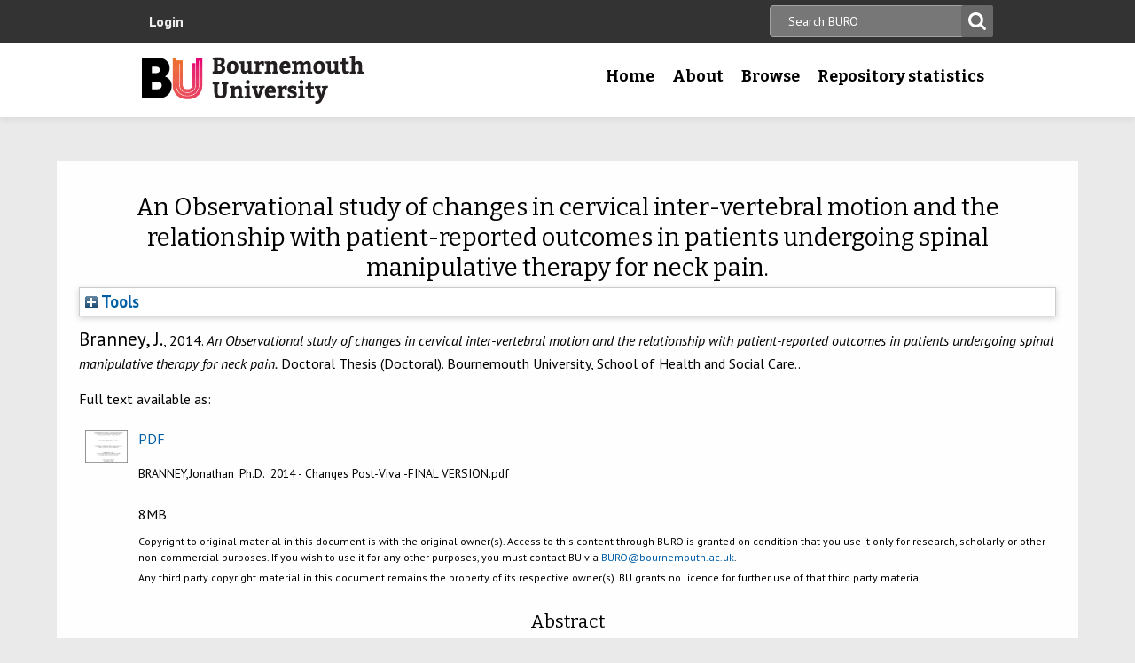

--- FILE ---
content_type: text/html; charset=utf-8
request_url: https://eprints.bournemouth.ac.uk/22039/
body_size: 43039
content:
<!DOCTYPE html>
<html xmlns="http://www.w3.org/1999/xhtml" lang="en-gb">

 <head>
    <meta http-equiv="X-UA-Compatible" content="IE=edge,chrome=1" />
    <title>
	Bournemouth University Research Online [BURO] -  An Observational study of changes in cervical inter-vertebral motion and the relationship with patient-reported outcomes in patients undergoing spinal manipulative therapy for neck pain. 
    </title>
    <meta http-equiv="Content-Type" content="text/html; charset=utf-8" />
<meta name="og:title" content="Research" />
<meta name="og:image" content="/images/pg-research.jpg" />
<link rel="shortcut icon" href="/favicon.ico" type="image/vnd.microsoft.icon" />
<meta name="nid" content="1061" />
<link rel="shortlink" href="/node/1061" />
<meta name="content_type" content="hub" />
    <meta name="MobileOptimized" content="width" />
    <meta name="HandheldFriendly" content="true" />
    <meta name="viewport" content="width=device-width, initial-scale=1" />
    <meta http-equiv="cleartype" content="on" />

        <!-- Favicons - the standard .ico file is uploaded to the theme root and automatically pulled in by Drupal -->
    <link rel="apple-touch-icon" sizes="57x57" href="/images/favicons/apple-touch-icon-57x57.png" />
    <link rel="apple-touch-icon" sizes="114x114" href="/images/favicons/apple-touch-icon-114x114.png" />
    <link rel="apple-touch-icon" sizes="72x72" href="/images/favicons/apple-touch-icon-72x72.png" />
    <link rel="apple-touch-icon" sizes="144x144" href="/images/favicons/apple-touch-icon-144x144.png" />
    <link rel="apple-touch-icon" sizes="60x60" href="/images/favicons/apple-touch-icon-60x60.png" />
    <link rel="apple-touch-icon" sizes="120x120" href="/images/favicons/apple-touch-icon-120x120.png" />
    <link rel="apple-touch-icon" sizes="76x76" href="/images/favicons/apple-touch-icon-76x76.png" />
    <link rel="apple-touch-icon" sizes="152x152" href="/images/favicons/apple-touch-icon-152x152.png" />
    <link rel="apple-touch-icon" sizes="180x180" href="/images/favicons/apple-touch-icon-180x180.png" />
    <link rel="icon" type="image/png" href="/images/favicons/favicon-192x192.png" sizes="192x192" />
    <link rel="icon" type="image/png" href="/images/favicons/favicon-160x160.png" sizes="160x160" />
    <link rel="icon" type="image/png" href="/images/favicons/favicon-96x96.png" sizes="96x96" />
    <link rel="icon" type="image/png" href="/images/favicons/favicon-16x16.png" sizes="16x16" />
    <link rel="icon" type="image/png" href="/images/favicons/favicon-32x32.png" sizes="32x32" />
    <meta name="msapplication-TileColor" content="#ffffff" />
    <meta name="msapplication-TileImage" content="/images/favicons/mstile-144x144.png" />

    <link type="text/css" rel="stylesheet" href="/style/css_lQaZfjVpwP_oGNqdtWCSpJT1EMqXdMiU84ekLLxQnc4.css" media="all" />
<link type="text/css" rel="stylesheet" href="/style/css_zRvMAI_bJax8k2xtXGOIpA_1MY-GtcZ6Usnh2bW1Q84.css" media="all" />
<link type="text/css" rel="stylesheet" href="/style/css_fpJLIrIiDH12HaZsPIeap5H2ZD2YXivp4yJ1GFAQLkg.css" media="all" />
<link type="text/css" rel="stylesheet" href="/style/css_ibaafO4HOwPbvEKM4D9m9xhBOa7M5raY6z9azUyHR8w.css" media="all" />
<link type="text/css" rel="stylesheet" href="/style/css_HxN4UEzvnlU6MZjpAmoGWBol6bUlIUGUKX1rx15_xdg.css" media="all" />
<link type="text/css" rel="stylesheet" href="/style/css_47DEQpj8HBSa-_TImW-5JCeuQeRkm5NMpJWZG3hSuFU.css" media="print" />
    <!--[if lt IE 9]>
      <script src="//html5shiv.googlecode.com/svn/trunk/html5.js"></script>
      <link type="text/css" rel="stylesheet" href="/sites/all/themes/bournemouth/assets/css/ie.css">
    <![endif]-->
    <script type="text/javascript" src="/javascript/js_gPM6NXOQjN2XM2JWQGfy07nKmcdDFrL289YA7h80ySs.js">// <!-- No script --></script>
<script type="text/javascript" src="/javascript/js_zRV_QHi5r5FxSSxKuFFWFUmkRXnFD4XPQXjNIo_cLyQ.js">// <!-- No script --></script>
<script type="text/javascript" src="/javascript/js_yjgKWhXmiv-XZQamNTAV3dGFnKEQk_5fXXBDT-m7yYM.js">// <!-- No script --></script>
<script type="text/javascript" src="/javascript/js_wr_JpMjWuY-Ch9t6l9QDl7sgNCgJ6LF2NYUrIfc4YYg.js">// <!-- No script --></script>
<script type="text/javascript">
<!--//--><![CDATA[//><!--
jQuery.extend(Drupal.settings, {"basePath":"\/","pathPrefix":"","ajaxPageState":{"theme":"bournemouth","theme_token":"Nq1GGANNQJuDFRkq3ZTS5OfjdynkAFUrUZ3JkA9LPqQ","jquery_version":"1.10","js":{"sites\/all\/modules\/drupal.org\/jquery_update\/replace\/jquery\/1.10\/jquery.min.js":1,"misc\/jquery.once.js":1,"misc\/drupal.js":1,"sites\/all\/modules\/drupal.org\/jquery_update\/replace\/ui\/ui\/minified\/jquery.ui.core.min.js":1,"sites\/all\/modules\/drupal.org\/jquery_update\/replace\/ui\/ui\/minified\/jquery.ui.widget.min.js":1,"sites\/all\/modules\/drupal.org\/jquery_update\/replace\/ui\/ui\/minified\/jquery.ui.button.min.js":1,"sites\/all\/modules\/drupal.org\/jquery_update\/replace\/ui\/ui\/minified\/jquery.ui.mouse.min.js":1,"sites\/all\/modules\/drupal.org\/jquery_update\/replace\/ui\/ui\/minified\/jquery.ui.draggable.min.js":1,"sites\/all\/modules\/drupal.org\/jquery_update\/replace\/ui\/ui\/minified\/jquery.ui.position.min.js":1,"sites\/all\/modules\/drupal.org\/jquery_update\/replace\/ui\/ui\/minified\/jquery.ui.resizable.min.js":1,"sites\/all\/modules\/drupal.org\/jquery_update\/replace\/ui\/ui\/minified\/jquery.ui.dialog.min.js":1,"misc\/ajax.js":1,"sites\/all\/modules\/drupal.org\/jquery_update\/js\/jquery_update.js":1,"sites\/all\/modules\/drupal.org\/environment_indicator\/tinycon.min.js":1,"sites\/all\/modules\/drupal.org\/environment_indicator\/environment_indicator.js":1,"sites\/all\/modules\/drupal.org\/environment_indicator\/color.js":1,"sites\/all\/modules\/numiko\/link_tracking_js\/auto_click_tracking.js":1,"sites\/all\/modules\/drupal.org\/linkit\/js\/linkit.js":1,"misc\/progress.js":1,"sites\/all\/modules\/drupal.org\/linkit\/editors\/ckeditor\/linkitDialog.js":1,"sites\/all\/themes\/bournemouth\/assets\/js\/production.js":1},"css":{"modules\/system\/system.base.css":1,"misc\/ui\/jquery.ui.core.css":1,"misc\/ui\/jquery.ui.theme.css":1,"misc\/ui\/jquery.ui.button.css":1,"misc\/ui\/jquery.ui.resizable.css":1,"misc\/ui\/jquery.ui.dialog.css":1,"sites\/all\/modules\/drupal.org\/date\/date_api\/date.css":1,"sites\/all\/modules\/drupal.org\/date\/date_popup\/themes\/datepicker.1.7.css":1,"sites\/all\/modules\/drupal.org\/environment_indicator\/environment_indicator.css":1,"sites\/all\/modules\/drupal.org\/google_appliance\/theme\/google_appliance.css":1,"sites\/all\/modules\/drupal.org\/views\/css\/views.css":1,"sites\/all\/modules\/drupal.org\/ckeditor\/css\/ckeditor.css":1,"sites\/all\/modules\/drupal.org\/ctools\/css\/ctools.css":1,"sites\/all\/modules\/numiko\/asset\/css\/assets.css":1,"sites\/all\/modules\/drupal.org\/field_collection\/field_collection.theme.css":1,"sites\/all\/themes\/bournemouth\/assets\/css\/global.css":1,"sites\/all\/themes\/bournemouth\/assets\/css\/print.css":1}},"linkit":{"autocompletePath":"https:\/\/www1.bournemouth.ac.uk\/linkit\/autocomplete\/___profile___?s=","dashboardPath":"\/linkit\/dashboard\/","currentInstance":{}}});
//--><!]]>
</script>

    <!-- Selectivizr for nth-child support in older IE -->
    <!--[if (gte IE 6)&(lte IE 8)]>
      <script type="text/javascript" src="/sites/all/themes/bournemouth/assets/js/selectivizr-min.js"></script>
    <![endif]-->

    <!-- Page hiding snippet (recommended)  -->
    <style>.async-hide { opacity: 0 !important} </style>
    <script>(function(a,s,y,n,c,h,i,d,e){s.className+=' '+y;h.start=1*new Date;
    h.end=i=function(){s.className=s.className.replace(RegExp(' ?'+y),'')};
    (a[n]=a[n]||[]).hide=h;setTimeout(function(){i();h.end=null},c);h.timeout=c;
    })(window,document.documentElement,'async-hide','dataLayer',800,
    {'GTM-54268N2':true});</script>

    <script>
    var _prum = [['id', '542a4910abe53d0355a9886c'],
                 ['mark', 'firstbyte', (new Date()).getTime()]];
    (function() {
        var s = document.getElementsByTagName('script')[0]
          , p = document.createElement('script');
        p.async = 'async';
        p.src = '//rum-static.pingdom.net/prum.min.js';
        s.parentNode.insertBefore(p, s);
    })();
    </script>

  <meta content="22039" name="eprints.eprintid" />
<meta content="14" name="eprints.rev_number" />
<meta content="archive" name="eprints.eprint_status" />
<meta content="1101" name="eprints.userid" />
<meta content="disk0/00/02/20/39" name="eprints.dir" />
<meta content="2015-06-05 10:54:25" name="eprints.datestamp" />
<meta content="2022-08-09 16:03:43" name="eprints.lastmod" />
<meta content="2015-06-05 10:54:25" name="eprints.status_changed" />
<meta content="thesis" name="eprints.type" />
<meta content="show" name="eprints.metadata_visibility" />
<meta content="Branney, Jonny" name="eprints.creators_name" />
<meta content="jbranney@bournemouth.ac.uk" name="eprints.creators_id" />
<meta content="An Observational study of changes in cervical inter-vertebral motion and the relationship with patient-reported outcomes in patients undergoing spinal manipulative therapy for neck pain." name="eprints.title" />
<meta content="unpub" name="eprints.ispublished" />
<meta content="If you feel that this work infringes your copyright please contact the BURO Manager." name="eprints.note" />
<meta content="Spinal manipulation is a commonly sought therapy for neck pain. The present work examined sagittal plane cervical inter-vertebral kinematics in patients and healthy volunteers to explore whether motion is different in patients with neck pain, if manipulation is associated with changing cervical kinematics, and if changes are related to patient-reported outcomes. A standardised quantitative fluoroscopy (QF) image acquisition protocol for the cervical spine was developed and tested. A model of a cervical segment with a rigidly fitted digital inclinometer was rotated in the sagittal plane whilst being fluoroscopically imaged and QF results were compared for accuracy to that of the inclinometer. QF imaging sequences from ten subjects were analysed twice, six weeks apart, to assess repeatability. Finally, 30 patients and 30 age/gender-matched healthy volunteers had two cervical spine QF assessments four weeks apart. Only patients received spinal manipulation and completed patient-reported outcome measures (PROMs). Kinematic variables of interest included IV-RoM, segmental hypo-mobility, paradoxical motion, instantaneous axis of rotation (IAR) location, and laxity/attainment rate. The acquisition protocol allowed for imaging sequences to be achieved in a manner acceptable to participants. QF was found to be accurate to 0.5° for rotational range of motion. Intra- and inter-observer repeatability studies revealed substantial agreement and reliability for the QF measurement of C1 to C6 rotational motion (largest standard error of measurement (SEM) = 1.14°, lowest intra-class correlation coefficient (ICC) = 0.895) but not for IAR location (largest SEM = 7.66mm, lowest ICC = -0.080). Agreement and reliability were moderate-substantial for laxity/attainment rate (largest SEM = 0.04, lowest ICC = 0.70). There were no significant differences at baseline between patients and healthy volunteers in IV-RoM, or in the number of hypo-mobile, paradoxical or lax motion segments. Spinal manipulation was weakly associated with IV-RoM increases above the minimum detectable change calculated from healthy volunteers, in a dose response manner (Rho = 0.39 (95% CI: 0.014 to 0.663) p = 0.04). While the majority (87%) of patients reported clinically significant reductions in pain and disability," name="eprints.abstract" />
<meta content="completed" name="eprints.date_type" />
<meta content="2014-07" name="eprints.date" />
<meta content="ihcs" name="eprints.depts" />
<meta content="4df89a7c729a6c0700b64026551e3b11" name="eprints.creators_browse_id" />
<meta content="public" name="eprints.full_text_status" />
<meta content="? - ? (315)" name="eprints.pagerange" />
<meta content="315" name="eprints.pages" />
<meta content="Bournemouth University, School of Health and Social Care." name="eprints.institution" />
<meta content="School of Health and Social Care." name="eprints.department" />
<meta content="doctoral" name="eprints.thesis_type" />
<meta content="FALSE" name="eprints.coversheets_dirty" />
<meta content="info:eu-repo/semantics/other" name="eprints.fp7_type" />
<meta content="2014-07" name="eprints.dates_date" />
<meta content="completed" name="eprints.dates_date_type" />
<meta content=" Branney, J., 2014.    An Observational study of changes in cervical inter-vertebral motion and the relationship with patient-reported outcomes in patients undergoing spinal manipulative therapy for neck pain.   Doctoral Thesis (Doctoral). Bournemouth University, School of Health and Social Care..  " name="eprints.citation" />
<meta content="https://eprints.bournemouth.ac.uk/22039/1/BRANNEY%2CJonathan_Ph.D._2014%20-%20Changes%20Post-Viva%20-FINAL%20VERSION.pdf" name="eprints.document_url" />
<link rel="schema.DC" href="http://purl.org/DC/elements/1.0/" />
<meta content="https://eprints.bournemouth.ac.uk/22039/" name="DC.relation" />
<meta content="An Observational study of changes in cervical inter-vertebral motion and the relationship with patient-reported outcomes in patients undergoing spinal manipulative therapy for neck pain." name="DC.title" />
<meta content="Branney, Jonny" name="DC.creator" />
<meta content="Spinal manipulation is a commonly sought therapy for neck pain. The present work examined sagittal plane cervical inter-vertebral kinematics in patients and healthy volunteers to explore whether motion is different in patients with neck pain, if manipulation is associated with changing cervical kinematics, and if changes are related to patient-reported outcomes. A standardised quantitative fluoroscopy (QF) image acquisition protocol for the cervical spine was developed and tested. A model of a cervical segment with a rigidly fitted digital inclinometer was rotated in the sagittal plane whilst being fluoroscopically imaged and QF results were compared for accuracy to that of the inclinometer. QF imaging sequences from ten subjects were analysed twice, six weeks apart, to assess repeatability. Finally, 30 patients and 30 age/gender-matched healthy volunteers had two cervical spine QF assessments four weeks apart. Only patients received spinal manipulation and completed patient-reported outcome measures (PROMs). Kinematic variables of interest included IV-RoM, segmental hypo-mobility, paradoxical motion, instantaneous axis of rotation (IAR) location, and laxity/attainment rate. The acquisition protocol allowed for imaging sequences to be achieved in a manner acceptable to participants. QF was found to be accurate to 0.5° for rotational range of motion. Intra- and inter-observer repeatability studies revealed substantial agreement and reliability for the QF measurement of C1 to C6 rotational motion (largest standard error of measurement (SEM) = 1.14°, lowest intra-class correlation coefficient (ICC) = 0.895) but not for IAR location (largest SEM = 7.66mm, lowest ICC = -0.080). Agreement and reliability were moderate-substantial for laxity/attainment rate (largest SEM = 0.04, lowest ICC = 0.70). There were no significant differences at baseline between patients and healthy volunteers in IV-RoM, or in the number of hypo-mobile, paradoxical or lax motion segments. Spinal manipulation was weakly associated with IV-RoM increases above the minimum detectable change calculated from healthy volunteers, in a dose response manner (Rho = 0.39 (95% CI: 0.014 to 0.663) p = 0.04). While the majority (87%) of patients reported clinically significant reductions in pain and disability," name="DC.description" />
<meta content="2014-07" name="DC.date" />
<meta content="Thesis" name="DC.type" />
<meta content="NonPeerReviewed" name="DC.type" />
<meta content="application/pdf" name="DC.format" />
<meta content="en" name="DC.language" />
<meta content="https://eprints.bournemouth.ac.uk/22039/1/BRANNEY%2CJonathan_Ph.D._2014%20-%20Changes%20Post-Viva%20-FINAL%20VERSION.pdf" name="DC.identifier" />
<meta content=" Branney, J., 2014.    An Observational study of changes in cervical inter-vertebral motion and the relationship with patient-reported outcomes in patients undergoing spinal manipulative therapy for neck pain.   Doctoral Thesis (Doctoral). Bournemouth University, School of Health and Social Care..  " name="DC.identifier" />
<!-- Highwire Press meta tags -->
<meta content="An Observational study of changes in cervical inter-vertebral motion and the relationship with patient-reported outcomes in patients undergoing spinal manipulative therapy for neck pain." name="citation_title" />
<meta content="Branney, Jonny" name="citation_author" />
<meta content="2015/06/05" name="citation_online_date" />
<meta content="? " name="citation_firstpage" />
<meta content=" ? (315)" name="citation_lastpage" />
<meta content="Bournemouth University, School of Health and Social Care." name="citation_dissertation_institution" />
<meta content="https://eprints.bournemouth.ac.uk/22039/1/BRANNEY%2CJonathan_Ph.D._2014%20-%20Changes%20Post-Viva%20-FINAL%20VERSION.pdf" name="citation_pdf_url" />
<meta content="2015/06/05" name="citation_date" />
<meta content="Spinal manipulation is a commonly sought therapy for neck pain. The present work examined sagittal plane cervical inter-vertebral kinematics in patients and healthy volunteers to explore whether motion is different in patients with neck pain, if manipulation is associated with changing cervical kinematics, and if changes are related to patient-reported outcomes. A standardised quantitative fluoroscopy (QF) image acquisition protocol for the cervical spine was developed and tested. A model of a cervical segment with a rigidly fitted digital inclinometer was rotated in the sagittal plane whilst being fluoroscopically imaged and QF results were compared for accuracy to that of the inclinometer. QF imaging sequences from ten subjects were analysed twice, six weeks apart, to assess repeatability. Finally, 30 patients and 30 age/gender-matched healthy volunteers had two cervical spine QF assessments four weeks apart. Only patients received spinal manipulation and completed patient-reported outcome measures (PROMs). Kinematic variables of interest included IV-RoM, segmental hypo-mobility, paradoxical motion, instantaneous axis of rotation (IAR) location, and laxity/attainment rate. The acquisition protocol allowed for imaging sequences to be achieved in a manner acceptable to participants. QF was found to be accurate to 0.5° for rotational range of motion. Intra- and inter-observer repeatability studies revealed substantial agreement and reliability for the QF measurement of C1 to C6 rotational motion (largest standard error of measurement (SEM) = 1.14°, lowest intra-class correlation coefficient (ICC) = 0.895) but not for IAR location (largest SEM = 7.66mm, lowest ICC = -0.080). Agreement and reliability were moderate-substantial for laxity/attainment rate (largest SEM = 0.04, lowest ICC = 0.70). There were no significant differences at baseline between patients and healthy volunteers in IV-RoM, or in the number of hypo-mobile, paradoxical or lax motion segments. Spinal manipulation was weakly associated with IV-RoM increases above the minimum detectable change calculated from healthy volunteers, in a dose response manner (Rho = 0.39 (95% CI: 0.014 to 0.663) p = 0.04). While the majority (87%) of patients reported clinically significant reductions in pain and disability," name="citation_abstract" />
<meta content="en" name="citation_language" />
<!-- PRISM meta tags -->
<link rel="schema.prism" href="https://www.w3.org/submissions/2020/SUBM-prism-20200910/" />
<meta content="2015-06-05T10:54:25" name="prism.dateReceived" />
<meta content="2022-08-09T16:03:43" name="prism.modificationDate" />
<meta content="? - ? (315)" name="prism.pageRange" />
<meta content="? " name="prism.startingPage" />
<meta content=" ? (315)" name="prism.endingPage" />
<meta content="315" name="prism.pageCount" />
<link rel="canonical" href="https://eprints.bournemouth.ac.uk/22039/" />
<link title="Atom" rel="alternate" href="https://eprints.bournemouth.ac.uk/cgi/export/eprint/22039/Atom/bournemouth-eprint-22039.xml" type="application/atom+xml;charset=utf-8" />
<link title="RDF+N-Triples" rel="alternate" href="https://eprints.bournemouth.ac.uk/cgi/export/eprint/22039/RDFNT/bournemouth-eprint-22039.nt" type="text/plain" />
<link title="ASCII Citation" rel="alternate" href="https://eprints.bournemouth.ac.uk/cgi/export/eprint/22039/Text/bournemouth-eprint-22039.txt" type="text/plain; charset=utf-8" />
<link title="RIOXX2 XML" rel="alternate" href="https://eprints.bournemouth.ac.uk/cgi/export/eprint/22039/RIOXX2/bournemouth-eprint-22039.xml" type="text/xml; charset=utf-8" />
<link title="METS" rel="alternate" href="https://eprints.bournemouth.ac.uk/cgi/export/eprint/22039/METS/bournemouth-eprint-22039.xml" type="text/xml; charset=utf-8" />
<link title="Multiline CSV" rel="alternate" href="https://eprints.bournemouth.ac.uk/cgi/export/eprint/22039/CSV/bournemouth-eprint-22039.csv" type="text/csv; charset=utf-8" />
<link title="HTML Citation" rel="alternate" href="https://eprints.bournemouth.ac.uk/cgi/export/eprint/22039/HTML/bournemouth-eprint-22039.html" type="text/html; charset=utf-8" />
<link title="Dublin Core" rel="alternate" href="https://eprints.bournemouth.ac.uk/cgi/export/eprint/22039/DC/bournemouth-eprint-22039.txt" type="text/plain; charset=utf-8" />
<link title="Reference Manager" rel="alternate" href="https://eprints.bournemouth.ac.uk/cgi/export/eprint/22039/RIS/bournemouth-eprint-22039.ris" type="text/plain" />
<link title="EP3 XML" rel="alternate" href="https://eprints.bournemouth.ac.uk/cgi/export/eprint/22039/XML/bournemouth-eprint-22039.xml" type="application/vnd.eprints.data+xml; charset=utf-8" />
<link title="JSON" rel="alternate" href="https://eprints.bournemouth.ac.uk/cgi/export/eprint/22039/JSON/bournemouth-eprint-22039.js" type="application/json; charset=utf-8" />
<link title="RefWorks" rel="alternate" href="https://eprints.bournemouth.ac.uk/cgi/export/eprint/22039/RefWorks/bournemouth-eprint-22039.ref" type="text/plain" />
<link title="RDF+N3" rel="alternate" href="https://eprints.bournemouth.ac.uk/cgi/export/eprint/22039/RDFN3/bournemouth-eprint-22039.n3" type="text/n3" />
<link title="MPEG-21 DIDL" rel="alternate" href="https://eprints.bournemouth.ac.uk/cgi/export/eprint/22039/DIDL/bournemouth-eprint-22039.xml" type="text/xml; charset=utf-8" />
<link title="OpenURL ContextObject in Span" rel="alternate" href="https://eprints.bournemouth.ac.uk/cgi/export/eprint/22039/COinS/bournemouth-eprint-22039.txt" type="text/plain; charset=utf-8" />
<link title="EndNote" rel="alternate" href="https://eprints.bournemouth.ac.uk/cgi/export/eprint/22039/EndNote/bournemouth-eprint-22039.enw" type="text/plain; charset=utf-8" />
<link title="BibTeX" rel="alternate" href="https://eprints.bournemouth.ac.uk/cgi/export/eprint/22039/BibTeX/bournemouth-eprint-22039.bib" type="text/plain; charset=utf-8" />
<link title="RDF+XML" rel="alternate" href="https://eprints.bournemouth.ac.uk/cgi/export/eprint/22039/RDFXML/bournemouth-eprint-22039.rdf" type="application/rdf+xml" />
<link title="Simple Metadata" rel="alternate" href="https://eprints.bournemouth.ac.uk/cgi/export/eprint/22039/Simple/bournemouth-eprint-22039.txt" type="text/plain; charset=utf-8" />
<link title="Dublin Core FP7" rel="alternate" href="https://eprints.bournemouth.ac.uk/cgi/export/eprint/22039/DC_Ext/bournemouth-eprint-22039.txt" type="text/plain; charset=utf-8" />
<link title="MODS" rel="alternate" href="https://eprints.bournemouth.ac.uk/cgi/export/eprint/22039/MODS/bournemouth-eprint-22039.xml" type="text/xml; charset=utf-8" />
<link title="Refer" rel="alternate" href="https://eprints.bournemouth.ac.uk/cgi/export/eprint/22039/Refer/bournemouth-eprint-22039.refer" type="text/plain" />
<link title="OpenURL ContextObject" rel="alternate" href="https://eprints.bournemouth.ac.uk/cgi/export/eprint/22039/ContextObject/bournemouth-eprint-22039.xml" type="text/xml; charset=utf-8" />
<link href="https://eprints.bournemouth.ac.uk/" rel="Top" />
    <link href="https://eprints.bournemouth.ac.uk/sword-app/servicedocument" rel="Sword" />
    <link href="https://eprints.bournemouth.ac.uk/id/contents" rel="SwordDeposit" />
    <link href="https://eprints.bournemouth.ac.uk/cgi/search" rel="Search" type="text/html" />
    <link href="https://eprints.bournemouth.ac.uk/cgi/opensearchdescription" title="Bournemouth University Research Online [BURO]" rel="Search" type="application/opensearchdescription+xml" />
    <script src="https://www.google.com/jsapi" type="text/javascript">
//padder
</script><script type="text/javascript">
// <![CDATA[
google.charts.load("current", {packages:["corechart", "geochart"]});
// ]]></script><script type="text/javascript">
// <![CDATA[
var eprints_http_root = "https://eprints.bournemouth.ac.uk";
var eprints_http_cgiroot = "https://eprints.bournemouth.ac.uk/cgi";
var eprints_oai_archive_id = "eprints.bournemouth.ac.uk";
var eprints_logged_in = false;
var eprints_logged_in_userid = 0; 
var eprints_logged_in_username = ""; 
var eprints_logged_in_usertype = ""; 
var eprints_lang_id = "en";
// ]]></script>
    <style type="text/css">.ep_logged_in { display: none }</style>
    <link href="/style/auto-3.4.6.css?1769168378" rel="stylesheet" type="text/css" />
    <script src="/javascript/auto-3.4.6.js?1769168392" type="text/javascript">
//padder
</script>
    <!--[if lte IE 6]>
        <link rel="stylesheet" type="text/css" href="/style/ie6.css" />
   <![endif]-->
    <meta content="EPrints 3.4.6" name="Generator" />
    <meta content="text/html; charset=UTF-8" http-equiv="Content-Type" />
    <meta content="en" http-equiv="Content-Language" />
    

  </head>
  <body class=" html not-front not-logged-in no-sidebars page-node page-node- page-node-1061 node-type-hub theme-burgundy">
<!-- Google Tag Manager -->
<noscript><iframe src="//www.googletagmanager.com/ns.html?id=GTM-LSWT" height="0" width="0" style="display:none;visibility:hidden"></iframe></noscript>
<script type="text/javascript">(function(w,d,s,l,i){w[l]=w[l]||[];w[l].push({'gtm.start':new Date().getTime(),event:'gtm.js'});var f=d.getElementsByTagName(s)[0];var j=d.createElement(s);var dl=l!='dataLayer'?'&amp;l='+l:'';j.src='//www.googletagmanager.com/gtm.js?id='+i+dl;j.type='text/javascript';j.async=true;f.parentNode.insertBefore(j,f);})(window,document,'script','dataLayer','GTM-LSWT');</script>
<!-- End Google Tag Manager -->
    <!--googleoff: index-->
    <!--googleoff: snippet-->
    <a href="#main-content" class="element-invisible element-focusable">Skip to main content</a>
          
  <header class="page-header" role="banner">
 
            <div class="page-header__top-navigation">
          <div class="region region-header">
	<div class="wrapper">  		<section class="block block-block-content block-block-content-utility clearfix">
                    <!-- utility.tpl.php -->
<div id="block-search-form" class="clearfix block block-search block-search-form block-search-utility-search utility-search clearfix" role="search">
	<form style="display:inline" action="/cgi/facet/simple2" accept-charset="utf-8" method="get">
                                <input type="text" size="50" name="q" class="searchbarbox" placeholder="Search BURO" />
                                <input type="submit" value="Search" name="_action_search" class="searchbarbutton" />
                                <input type="hidden" value="Search" name="_action_search" />
                                <input type="hidden" value="bytitle" name="_order" />
                                <input type="hidden" value="ALL" name="basic_srchtype" />
                                <input type="hidden" value="ALL" name="_satisfyall" />
        </form>
</div>

<nav id="block-menu-block-1" class="block block-menu-block block-menu-utility-navigation utility-navigation clearfix" role="navigation">
	<ul class="ep_tm_key_tools" id="ep_tm_menu_tools"><li class="ep_tm_key_tools_item"><a href="/cgi/users/home" class="ep_tm_key_tools_item_link">Login</a></li></ul>
</nav>
</section>
 
  	</div></div>
        </div>
    
    <div class="wrapper">

    <div class="page-header-row">

      <a class="page-header-logo" href="https://www1.bournemouth.ac.uk" target="_new">Bournemouth University</a>

        <div class="menu-wrapper"> <!-- this is needed for mobile menu -->
                    <div id="page-header-navigation" class="page-header__navigation">
            <div class="region region-primary-navigation">
	<div class="wrapper">  		<nav class="block block-menu-block menu-primary block-menu-block-4 clearfix">
                    <ul class="menu">
			<li class="first leaf menu-item menu-item-home"><a href="/" title="">Home</a></li>
			<li class="expanded menu-mlid-1436 menu-item menu-item-research"><a href="/information.html" title="">About</a></li>
			<li class="expanded menu-mlid-871 menu-item menu-item-study"><a href="/view/" title="">Browse</a></li>
			<li class="expanded menu-mlid-1506 menu-item menu-item-why-bu?"><a href="/stats.html" title="">Repository statistics</a></li>
		    </ul>
		</nav>
  	</div></div>
          </div>
                  </div>
      </div>

    </div><!-- //.wrapper -->

  </header><!-- //.page-header -->

<div class="ep_tm_page_content">

	<h1 class="ep_tm_pagetitle">
		

An Observational study of changes in cervical inter-vertebral motion and the relationship with patient-reported outcomes in patients undergoing spinal manipulative therapy for neck pain.


	</h1>
        <div class="ep_summary_content"><div class="ep_summary_content_top"><div id="ep_summary_box_1" class="ep_summary_box ep_plugin_summary_box_tools"><div class="ep_summary_box_title"><div class="ep_no_js">Tools</div><div id="ep_summary_box_1_colbar" class="ep_only_js" style="display: none"><a class="ep_box_collapse_link" href="#" onclick="EPJS_blur(event); EPJS_toggleSlideScroll('ep_summary_box_1_content',true,'ep_summary_box_1');EPJS_toggle('ep_summary_box_1_colbar',true);EPJS_toggle('ep_summary_box_1_bar',false);return false"><img src="/style/images/minus.png" alt="-" border="0" /> Tools</a></div><div id="ep_summary_box_1_bar" class="ep_only_js"><a class="ep_box_collapse_link" href="#" onclick="EPJS_blur(event); EPJS_toggleSlideScroll('ep_summary_box_1_content',false,'ep_summary_box_1');EPJS_toggle('ep_summary_box_1_colbar',false);EPJS_toggle('ep_summary_box_1_bar',true);return false"><img src="/style/images/plus.png" alt="+" border="0" /> Tools</a></div></div><div id="ep_summary_box_1_content" class="ep_summary_box_body" style="display: none"><div id="ep_summary_box_1_content_inner"><div class="ep_block" style="margin-bottom: 1em"><form method="get" action="https://eprints.bournemouth.ac.uk/cgi/export_redirect" accept-charset="utf-8">
  <input id="eprintid" name="eprintid" value="22039" type="hidden" />
  <select name="format" aria-labelledby="box_tools_export_button">
    <option value="Atom">Atom</option>
    <option value="RDFNT">RDF+N-Triples</option>
    <option value="Text">ASCII Citation</option>
    <option value="RIOXX2">RIOXX2 XML</option>
    <option value="METS">METS</option>
    <option value="CSV">Multiline CSV</option>
    <option value="HTML">HTML Citation</option>
    <option value="DC">Dublin Core</option>
    <option value="RIS">Reference Manager</option>
    <option value="XML">EP3 XML</option>
    <option value="JSON">JSON</option>
    <option value="RefWorks">RefWorks</option>
    <option value="RDFN3">RDF+N3</option>
    <option value="DIDL">MPEG-21 DIDL</option>
    <option value="COinS">OpenURL ContextObject in Span</option>
    <option value="EndNote">EndNote</option>
    <option value="BibTeX">BibTeX</option>
    <option value="RDFXML">RDF+XML</option>
    <option value="Simple">Simple Metadata</option>
    <option value="DC_Ext">Dublin Core FP7</option>
    <option value="MODS">MODS</option>
    <option value="Refer">Refer</option>
    <option value="ContextObject">OpenURL ContextObject</option>
  </select>
  <input id="box_tools_export_button" class="ep_form_action_button" value="Export" type="submit" />
</form></div></div></div></div></div><div class="ep_summary_content_left"></div><div class="ep_summary_content_right"></div><div class="ep_summary_content_main"><p class="ep_block" style="margin-bottom: 1em">

<span class="person_name">Branney, J.</span>, 2014. 




    <em>An Observational study of changes in cervical inter-vertebral motion and the relationship with patient-reported outcomes in patients undergoing spinal manipulative therapy for neck pain.</em>
  


    Doctoral Thesis (Doctoral). Bournemouth University, School of Health and Social Care..
  


</p><p class="ep_block" style="margin-bottom: 1em">Full text available as:</p><table class="ep_block" style="margin-bottom: 1em"><tr><td style="text-align:center" valign="top"><a class="ep_document_link" onfocus="EPJS_ShowPreview( event, 'doc_preview_31962', 'right' );" onblur="EPJS_HidePreview( event, 'doc_preview_31962', 'right' );" onmouseout="EPJS_HidePreview( event, 'doc_preview_31962', 'right' );" onmouseover="EPJS_ShowPreview( event, 'doc_preview_31962', 'right' );" href="https://eprints.bournemouth.ac.uk/22039/1/BRANNEY%2CJonathan_Ph.D._2014%20-%20Changes%20Post-Viva%20-FINAL%20VERSION.pdf"><img title="BRANNEY,Jonathan_Ph.D._2014 - Changes Post-Viva -FINAL VERSION.pdf" class="ep_doc_icon" src="https://eprints.bournemouth.ac.uk/22039/1.hassmallThumbnailVersion/BRANNEY%2CJonathan_Ph.D._2014%20-%20Changes%20Post-Viva%20-FINAL%20VERSION.pdf" alt="[thumbnail of BRANNEY,Jonathan_Ph.D._2014 - Changes Post-Viva -FINAL VERSION.pdf]" border="0" /></a><div id="doc_preview_31962" class="ep_preview"><div><div><span><img id="doc_preview_31962_img" class="ep_preview_image" src="https://eprints.bournemouth.ac.uk/22039/1.haspreviewThumbnailVersion/BRANNEY%2CJonathan_Ph.D._2014%20-%20Changes%20Post-Viva%20-FINAL%20VERSION.pdf" alt="" border="0" /><div class="ep_preview_title">Preview</div></span></div></div></div></td><td valign="top">

<!-- document citation -->


<span class="ep_document_citation">
<a class="ep_document_link" href="https://eprints.bournemouth.ac.uk/22039/1/BRANNEY%2CJonathan_Ph.D._2014%20-%20Changes%20Post-Viva%20-FINAL%20VERSION.pdf"><span class="document_format">PDF</span></a>
<br /><span class="document_filename">BRANNEY,Jonathan_Ph.D._2014 - Changes Post-Viva -FINAL VERSION.pdf</span>



</span>

<br />8MB</td></tr><tr><td></td><td class="summary_page_copyright_notice" valign="top">
<p>Copyright to original material in this document is with the original owner(s). Access to this content through BURO is granted on condition that you use it only for research, scholarly or other non-commercial purposes. If you wish to use it for any other purposes, you must contact BU via <a href="mailto:BURO@bournemouth.ac.uk">BURO@bournemouth.ac.uk</a>.</p> 
<p>Any third party copyright material in this document remains the property of its respective owner(s). BU grants no licence for further use of that third party material.</p>
  </td></tr></table><div class="ep_block"><h2>Abstract</h2><p class="abstract" style="text-align: left; margin: 1em auto 0em auto">Spinal manipulation is a commonly sought therapy for neck pain. The present work examined sagittal plane cervical inter-vertebral kinematics in patients and healthy volunteers to explore whether motion is different in patients with neck pain, if manipulation is associated with changing cervical kinematics, and if changes are related to patient-reported outcomes. A standardised quantitative fluoroscopy (QF) image acquisition protocol for the cervical spine was developed and tested. A model of a cervical segment with a rigidly fitted digital inclinometer was rotated in the sagittal plane whilst being fluoroscopically imaged and QF results were compared for accuracy to that of the inclinometer. QF imaging sequences from ten subjects were analysed twice, six weeks apart, to assess repeatability. Finally, 30 patients and 30 age/gender-matched healthy volunteers had two cervical spine QF assessments four weeks apart. Only patients received spinal manipulation and completed patient-reported outcome measures (PROMs). Kinematic variables of interest included IV-RoM, segmental hypo-mobility, paradoxical motion, instantaneous axis of rotation (IAR) location, and laxity/attainment rate. The acquisition protocol allowed for imaging sequences to be achieved in a manner acceptable to participants. QF was found to be accurate to 0.5° for rotational range of motion. Intra- and inter-observer repeatability studies revealed substantial agreement and reliability for the QF measurement of C1 to C6 rotational motion (largest standard error of measurement (SEM) = 1.14°, lowest intra-class correlation coefficient (ICC) = 0.895) but not for IAR location (largest SEM = 7.66mm, lowest ICC = -0.080). Agreement and reliability were moderate-substantial for laxity/attainment rate (largest SEM = 0.04, lowest ICC = 0.70). There were no significant differences at baseline between patients and healthy volunteers in IV-RoM, or in the number of hypo-mobile, paradoxical or lax motion segments. Spinal manipulation was weakly associated with IV-RoM increases above the minimum detectable change calculated from healthy volunteers, in a dose response manner (Rho = 0.39 (95% CI: 0.014 to 0.663) p = 0.04). While the majority (87%) of patients reported clinically significant reductions in pain and disability,</p></div><table class="ep_block" style="margin-bottom: 1em" cellpadding="3" border="0"><tr class="ep_table_row"><th class="ep_row ep_table_header" valign="top">Item Type:</th><td class="ep_row ep_table_data" valign="top">Thesis (Doctoral)</td></tr><tr class="ep_table_row note"><th class="ep_row ep_table_header" valign="top">Additional Information:</th><td class="ep_row ep_table_data" valign="top">If you feel that this work infringes your copyright please contact the BURO Manager.</td></tr><tr class="ep_table_row"><th class="ep_row ep_table_header" valign="top">Group:</th><td class="ep_row ep_table_data" valign="top"><a href="https://eprints.bournemouth.ac.uk/view/depts/ihcs/">Faculty of Health &amp; Social Sciences (Until 31/07/2025)</a></td></tr><tr class="ep_table_row"><th class="ep_row ep_table_header" valign="top">ID Code:</th><td class="ep_row ep_table_data" valign="top">22039</td></tr><tr class="ep_table_row"><th class="ep_row ep_table_header" valign="top">Deposited By:</th><td class="ep_row ep_table_data" valign="top">
      

<span class="ep_name_citation"><span class="person_name">Symplectic RT2</span></span>


</td></tr><tr class="ep_table_row"><th class="ep_row ep_table_header" valign="top">Deposited On:</th><td class="ep_row ep_table_data" valign="top">05 Jun 2015 10:54</td></tr><tr class="ep_table_row"><th class="ep_row ep_table_header" valign="top">Last Modified:</th><td class="ep_row ep_table_data" valign="top">09 Aug 2022 16:03</td></tr></table><div class="ep_block altmetric-div" style="margin-bottom: 1em"><script src="https://d1bxh8uas1mnw7.cloudfront.net/assets/embed.js">// <!-- No script --></script><div data-doi="" class="altmetric-embed" data-badge-details="right" data-badge-type="medium-donut"></div></div><div style="clear: both;"></div>
<h2 class="irstats2_summary_page_header">Downloads</h2>
<div class="irstats2_summary_page_container">
<p>Downloads per month over past year</p>
<div id="irstats2_summary_page_downloads" class="irstats2_graph"></div>
<!--<p style="text-align:center"><a href="#" id="irstats2_summary_page:link">View more statistics</a></p>-->
</div>
<script type="text/javascript">

	google.setOnLoadCallback( function(){ drawChart_eprint( '22039' ) } );
	
	function drawChart_eprint( irstats2_summary_page_eprintid ){ 

		/* $( 'irstats2_summary_page:link' ).setAttribute( 'href', '/cgi/stats/report/eprint/' + irstats2_summary_page_eprintid ); */

		new EPJS_Stats_GoogleGraph ( {
			'context': {
				'range':'1y',
				'set_name': 'eprint',
				'set_value': irstats2_summary_page_eprintid,
				'datatype':'downloads'
			},
			'options': {
				'container_id': 'irstats2_summary_page_downloads', 'date_resolution':'month','graph_type':'column'
			}
		} );
	}

</script>
<a href="/cgi/stats/report/eprint/22039">More statistics for this item...</a><table style="margin-right: auto; margin-left: auto; margin-top: 1em"><tr><td align="right">Repository Staff Only - </td><td><form method="post" action="https://eprints.bournemouth.ac.uk/cgi/users/home" accept-charset="utf-8" enctype="multipart/form-data"><input id="screen" name="screen" value="EPrint::View" type="hidden" /><input id="eprintid" name="eprintid" value="22039" type="hidden" /><div><input name="_action_null" class="ep_form_action_button" role="button" value="Edit this item" type="submit" /> </div></form></td></tr></table></div><div class="ep_summary_content_bottom"></div><div class="ep_summary_content_after"></div></div>
</div>
 
      <footer role="contentinfo" class="page-footer">

                  <div class="region region-footer-post">
	  		<nav class="block block-menu-block block-menu-block-8 clearfix">
                    <ul class="menu"><li class="first leaf menu-mlid-1716 menu-item menu-item-©-bournemouth-university-2006---2019.-all-rights-reserved."><h4 title="" class="nolink">© Bournemouth University 2006 - 2019. All rights reserved.</h4></li>
<li class="leaf menu-mlid-1726 menu-item menu-item-charitable-status"><a href="https://www1.bournemouth.ac.uk/about/governance/financial-information/our-charitable-status" title="" target="_blank">Charitable status</a></li>
<li class="leaf menu-mlid-1736 menu-item menu-item-website-privacy-&amp;-cookies"><a href="https://www1.bournemouth.ac.uk/about/governance/digital-security/website-privacy-cookies-policy" title="" target="_blank">Website privacy &amp; cookies</a></li>
<li class="last leaf menu-mlid-1741 menu-item menu-item-copyright-and-terms-of-use"><a href="https://www1.bournemouth.ac.uk/about/governance/digital-security/website-terms-conditions" title="" target="_blank">Copyright and terms of use</a></li>
</ul></nav>
<section class="block block-block-content block-block-content-social-links clearfix">
                    <ul class="social-list">
	<li><a href="https://www1.bournemouth.ac.uk/research" target="_blank">Research</a></li>
	<li><a href="https://www1.bournemouth.ac.uk/students/library" target="_blank">Library</a></li>
	<li><a href="https://www1.bournemouth.ac.uk/about/governance/access-information" target="_blank">Access to Information</a></li>

</ul></section>
 
  	</div>
        
    </footer>
        </body>
</html>